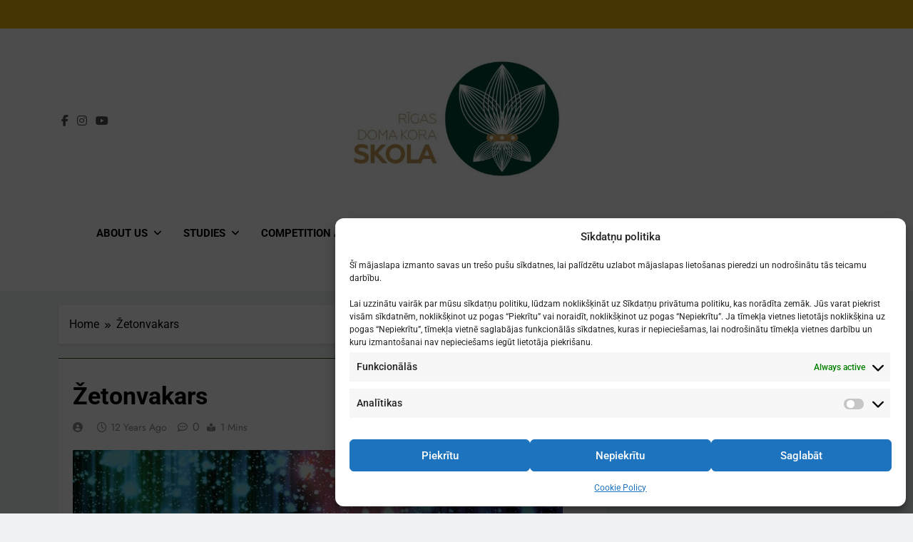

--- FILE ---
content_type: text/html; charset=UTF-8
request_url: https://www.rdks.lv/en/zetonvakars/
body_size: 15949
content:
<!doctype html>
<html lang="en-US">
<head>
	<meta charset="UTF-8">
	<meta name="viewport" content="width=device-width, initial-scale=1">
	<link rel="profile" href="https://gmpg.org/xfn/11">
	<title>Žetonvakars &#8211; Riga Cathedral Choir School</title>
<meta name='robots' content='max-image-preview:large' />
<link rel="alternate" type="application/rss+xml" title="Riga Cathedral Choir School &raquo; Feed" href="https://www.rdks.lv/en/feed/" />
<link rel="alternate" type="application/rss+xml" title="Riga Cathedral Choir School &raquo; Comments Feed" href="https://www.rdks.lv/en/comments/feed/" />
<link rel="alternate" title="oEmbed (JSON)" type="application/json+oembed" href="https://www.rdks.lv/en/wp-json/oembed/1.0/embed?url=https%3A%2F%2Fwww.rdks.lv%2Fen%2Fzetonvakars%2F" />
<link rel="alternate" title="oEmbed (XML)" type="text/xml+oembed" href="https://www.rdks.lv/en/wp-json/oembed/1.0/embed?url=https%3A%2F%2Fwww.rdks.lv%2Fen%2Fzetonvakars%2F&#038;format=xml" />
<style id='wp-img-auto-sizes-contain-inline-css'>
img:is([sizes=auto i],[sizes^="auto," i]){contain-intrinsic-size:3000px 1500px}
/*# sourceURL=wp-img-auto-sizes-contain-inline-css */
</style>
<style id='wp-emoji-styles-inline-css'>

	img.wp-smiley, img.emoji {
		display: inline !important;
		border: none !important;
		box-shadow: none !important;
		height: 1em !important;
		width: 1em !important;
		margin: 0 0.07em !important;
		vertical-align: -0.1em !important;
		background: none !important;
		padding: 0 !important;
	}
/*# sourceURL=wp-emoji-styles-inline-css */
</style>
<style id='wp-block-library-inline-css'>
:root{--wp-block-synced-color:#7a00df;--wp-block-synced-color--rgb:122,0,223;--wp-bound-block-color:var(--wp-block-synced-color);--wp-editor-canvas-background:#ddd;--wp-admin-theme-color:#007cba;--wp-admin-theme-color--rgb:0,124,186;--wp-admin-theme-color-darker-10:#006ba1;--wp-admin-theme-color-darker-10--rgb:0,107,160.5;--wp-admin-theme-color-darker-20:#005a87;--wp-admin-theme-color-darker-20--rgb:0,90,135;--wp-admin-border-width-focus:2px}@media (min-resolution:192dpi){:root{--wp-admin-border-width-focus:1.5px}}.wp-element-button{cursor:pointer}:root .has-very-light-gray-background-color{background-color:#eee}:root .has-very-dark-gray-background-color{background-color:#313131}:root .has-very-light-gray-color{color:#eee}:root .has-very-dark-gray-color{color:#313131}:root .has-vivid-green-cyan-to-vivid-cyan-blue-gradient-background{background:linear-gradient(135deg,#00d084,#0693e3)}:root .has-purple-crush-gradient-background{background:linear-gradient(135deg,#34e2e4,#4721fb 50%,#ab1dfe)}:root .has-hazy-dawn-gradient-background{background:linear-gradient(135deg,#faaca8,#dad0ec)}:root .has-subdued-olive-gradient-background{background:linear-gradient(135deg,#fafae1,#67a671)}:root .has-atomic-cream-gradient-background{background:linear-gradient(135deg,#fdd79a,#004a59)}:root .has-nightshade-gradient-background{background:linear-gradient(135deg,#330968,#31cdcf)}:root .has-midnight-gradient-background{background:linear-gradient(135deg,#020381,#2874fc)}:root{--wp--preset--font-size--normal:16px;--wp--preset--font-size--huge:42px}.has-regular-font-size{font-size:1em}.has-larger-font-size{font-size:2.625em}.has-normal-font-size{font-size:var(--wp--preset--font-size--normal)}.has-huge-font-size{font-size:var(--wp--preset--font-size--huge)}.has-text-align-center{text-align:center}.has-text-align-left{text-align:left}.has-text-align-right{text-align:right}.has-fit-text{white-space:nowrap!important}#end-resizable-editor-section{display:none}.aligncenter{clear:both}.items-justified-left{justify-content:flex-start}.items-justified-center{justify-content:center}.items-justified-right{justify-content:flex-end}.items-justified-space-between{justify-content:space-between}.screen-reader-text{border:0;clip-path:inset(50%);height:1px;margin:-1px;overflow:hidden;padding:0;position:absolute;width:1px;word-wrap:normal!important}.screen-reader-text:focus{background-color:#ddd;clip-path:none;color:#444;display:block;font-size:1em;height:auto;left:5px;line-height:normal;padding:15px 23px 14px;text-decoration:none;top:5px;width:auto;z-index:100000}html :where(.has-border-color){border-style:solid}html :where([style*=border-top-color]){border-top-style:solid}html :where([style*=border-right-color]){border-right-style:solid}html :where([style*=border-bottom-color]){border-bottom-style:solid}html :where([style*=border-left-color]){border-left-style:solid}html :where([style*=border-width]){border-style:solid}html :where([style*=border-top-width]){border-top-style:solid}html :where([style*=border-right-width]){border-right-style:solid}html :where([style*=border-bottom-width]){border-bottom-style:solid}html :where([style*=border-left-width]){border-left-style:solid}html :where(img[class*=wp-image-]){height:auto;max-width:100%}:where(figure){margin:0 0 1em}html :where(.is-position-sticky){--wp-admin--admin-bar--position-offset:var(--wp-admin--admin-bar--height,0px)}@media screen and (max-width:600px){html :where(.is-position-sticky){--wp-admin--admin-bar--position-offset:0px}}

/*# sourceURL=wp-block-library-inline-css */
</style><style id='wp-block-archives-inline-css'>
.wp-block-archives{box-sizing:border-box}.wp-block-archives-dropdown label{display:block}
/*# sourceURL=https://www.rdks.lv/wp-includes/blocks/archives/style.min.css */
</style>
<style id='wp-block-button-inline-css'>
.wp-block-button__link{align-content:center;box-sizing:border-box;cursor:pointer;display:inline-block;height:100%;text-align:center;word-break:break-word}.wp-block-button__link.aligncenter{text-align:center}.wp-block-button__link.alignright{text-align:right}:where(.wp-block-button__link){border-radius:9999px;box-shadow:none;padding:calc(.667em + 2px) calc(1.333em + 2px);text-decoration:none}.wp-block-button[style*=text-decoration] .wp-block-button__link{text-decoration:inherit}.wp-block-buttons>.wp-block-button.has-custom-width{max-width:none}.wp-block-buttons>.wp-block-button.has-custom-width .wp-block-button__link{width:100%}.wp-block-buttons>.wp-block-button.has-custom-font-size .wp-block-button__link{font-size:inherit}.wp-block-buttons>.wp-block-button.wp-block-button__width-25{width:calc(25% - var(--wp--style--block-gap, .5em)*.75)}.wp-block-buttons>.wp-block-button.wp-block-button__width-50{width:calc(50% - var(--wp--style--block-gap, .5em)*.5)}.wp-block-buttons>.wp-block-button.wp-block-button__width-75{width:calc(75% - var(--wp--style--block-gap, .5em)*.25)}.wp-block-buttons>.wp-block-button.wp-block-button__width-100{flex-basis:100%;width:100%}.wp-block-buttons.is-vertical>.wp-block-button.wp-block-button__width-25{width:25%}.wp-block-buttons.is-vertical>.wp-block-button.wp-block-button__width-50{width:50%}.wp-block-buttons.is-vertical>.wp-block-button.wp-block-button__width-75{width:75%}.wp-block-button.is-style-squared,.wp-block-button__link.wp-block-button.is-style-squared{border-radius:0}.wp-block-button.no-border-radius,.wp-block-button__link.no-border-radius{border-radius:0!important}:root :where(.wp-block-button .wp-block-button__link.is-style-outline),:root :where(.wp-block-button.is-style-outline>.wp-block-button__link){border:2px solid;padding:.667em 1.333em}:root :where(.wp-block-button .wp-block-button__link.is-style-outline:not(.has-text-color)),:root :where(.wp-block-button.is-style-outline>.wp-block-button__link:not(.has-text-color)){color:currentColor}:root :where(.wp-block-button .wp-block-button__link.is-style-outline:not(.has-background)),:root :where(.wp-block-button.is-style-outline>.wp-block-button__link:not(.has-background)){background-color:initial;background-image:none}
/*# sourceURL=https://www.rdks.lv/wp-includes/blocks/button/style.min.css */
</style>
<style id='wp-block-heading-inline-css'>
h1:where(.wp-block-heading).has-background,h2:where(.wp-block-heading).has-background,h3:where(.wp-block-heading).has-background,h4:where(.wp-block-heading).has-background,h5:where(.wp-block-heading).has-background,h6:where(.wp-block-heading).has-background{padding:1.25em 2.375em}h1.has-text-align-left[style*=writing-mode]:where([style*=vertical-lr]),h1.has-text-align-right[style*=writing-mode]:where([style*=vertical-rl]),h2.has-text-align-left[style*=writing-mode]:where([style*=vertical-lr]),h2.has-text-align-right[style*=writing-mode]:where([style*=vertical-rl]),h3.has-text-align-left[style*=writing-mode]:where([style*=vertical-lr]),h3.has-text-align-right[style*=writing-mode]:where([style*=vertical-rl]),h4.has-text-align-left[style*=writing-mode]:where([style*=vertical-lr]),h4.has-text-align-right[style*=writing-mode]:where([style*=vertical-rl]),h5.has-text-align-left[style*=writing-mode]:where([style*=vertical-lr]),h5.has-text-align-right[style*=writing-mode]:where([style*=vertical-rl]),h6.has-text-align-left[style*=writing-mode]:where([style*=vertical-lr]),h6.has-text-align-right[style*=writing-mode]:where([style*=vertical-rl]){rotate:180deg}
/*# sourceURL=https://www.rdks.lv/wp-includes/blocks/heading/style.min.css */
</style>
<style id='wp-block-buttons-inline-css'>
.wp-block-buttons{box-sizing:border-box}.wp-block-buttons.is-vertical{flex-direction:column}.wp-block-buttons.is-vertical>.wp-block-button:last-child{margin-bottom:0}.wp-block-buttons>.wp-block-button{display:inline-block;margin:0}.wp-block-buttons.is-content-justification-left{justify-content:flex-start}.wp-block-buttons.is-content-justification-left.is-vertical{align-items:flex-start}.wp-block-buttons.is-content-justification-center{justify-content:center}.wp-block-buttons.is-content-justification-center.is-vertical{align-items:center}.wp-block-buttons.is-content-justification-right{justify-content:flex-end}.wp-block-buttons.is-content-justification-right.is-vertical{align-items:flex-end}.wp-block-buttons.is-content-justification-space-between{justify-content:space-between}.wp-block-buttons.aligncenter{text-align:center}.wp-block-buttons:not(.is-content-justification-space-between,.is-content-justification-right,.is-content-justification-left,.is-content-justification-center) .wp-block-button.aligncenter{margin-left:auto;margin-right:auto;width:100%}.wp-block-buttons[style*=text-decoration] .wp-block-button,.wp-block-buttons[style*=text-decoration] .wp-block-button__link{text-decoration:inherit}.wp-block-buttons.has-custom-font-size .wp-block-button__link{font-size:inherit}.wp-block-buttons .wp-block-button__link{width:100%}.wp-block-button.aligncenter{text-align:center}
/*# sourceURL=https://www.rdks.lv/wp-includes/blocks/buttons/style.min.css */
</style>
<style id='wp-block-group-inline-css'>
.wp-block-group{box-sizing:border-box}:where(.wp-block-group.wp-block-group-is-layout-constrained){position:relative}
/*# sourceURL=https://www.rdks.lv/wp-includes/blocks/group/style.min.css */
</style>
<style id='wp-block-paragraph-inline-css'>
.is-small-text{font-size:.875em}.is-regular-text{font-size:1em}.is-large-text{font-size:2.25em}.is-larger-text{font-size:3em}.has-drop-cap:not(:focus):first-letter{float:left;font-size:8.4em;font-style:normal;font-weight:100;line-height:.68;margin:.05em .1em 0 0;text-transform:uppercase}body.rtl .has-drop-cap:not(:focus):first-letter{float:none;margin-left:.1em}p.has-drop-cap.has-background{overflow:hidden}:root :where(p.has-background){padding:1.25em 2.375em}:where(p.has-text-color:not(.has-link-color)) a{color:inherit}p.has-text-align-left[style*="writing-mode:vertical-lr"],p.has-text-align-right[style*="writing-mode:vertical-rl"]{rotate:180deg}
/*# sourceURL=https://www.rdks.lv/wp-includes/blocks/paragraph/style.min.css */
</style>
<style id='global-styles-inline-css'>
:root{--wp--preset--aspect-ratio--square: 1;--wp--preset--aspect-ratio--4-3: 4/3;--wp--preset--aspect-ratio--3-4: 3/4;--wp--preset--aspect-ratio--3-2: 3/2;--wp--preset--aspect-ratio--2-3: 2/3;--wp--preset--aspect-ratio--16-9: 16/9;--wp--preset--aspect-ratio--9-16: 9/16;--wp--preset--color--black: #000000;--wp--preset--color--cyan-bluish-gray: #abb8c3;--wp--preset--color--white: #ffffff;--wp--preset--color--pale-pink: #f78da7;--wp--preset--color--vivid-red: #cf2e2e;--wp--preset--color--luminous-vivid-orange: #ff6900;--wp--preset--color--luminous-vivid-amber: #fcb900;--wp--preset--color--light-green-cyan: #7bdcb5;--wp--preset--color--vivid-green-cyan: #00d084;--wp--preset--color--pale-cyan-blue: #8ed1fc;--wp--preset--color--vivid-cyan-blue: #0693e3;--wp--preset--color--vivid-purple: #9b51e0;--wp--preset--gradient--vivid-cyan-blue-to-vivid-purple: linear-gradient(135deg,rgb(6,147,227) 0%,rgb(155,81,224) 100%);--wp--preset--gradient--light-green-cyan-to-vivid-green-cyan: linear-gradient(135deg,rgb(122,220,180) 0%,rgb(0,208,130) 100%);--wp--preset--gradient--luminous-vivid-amber-to-luminous-vivid-orange: linear-gradient(135deg,rgb(252,185,0) 0%,rgb(255,105,0) 100%);--wp--preset--gradient--luminous-vivid-orange-to-vivid-red: linear-gradient(135deg,rgb(255,105,0) 0%,rgb(207,46,46) 100%);--wp--preset--gradient--very-light-gray-to-cyan-bluish-gray: linear-gradient(135deg,rgb(238,238,238) 0%,rgb(169,184,195) 100%);--wp--preset--gradient--cool-to-warm-spectrum: linear-gradient(135deg,rgb(74,234,220) 0%,rgb(151,120,209) 20%,rgb(207,42,186) 40%,rgb(238,44,130) 60%,rgb(251,105,98) 80%,rgb(254,248,76) 100%);--wp--preset--gradient--blush-light-purple: linear-gradient(135deg,rgb(255,206,236) 0%,rgb(152,150,240) 100%);--wp--preset--gradient--blush-bordeaux: linear-gradient(135deg,rgb(254,205,165) 0%,rgb(254,45,45) 50%,rgb(107,0,62) 100%);--wp--preset--gradient--luminous-dusk: linear-gradient(135deg,rgb(255,203,112) 0%,rgb(199,81,192) 50%,rgb(65,88,208) 100%);--wp--preset--gradient--pale-ocean: linear-gradient(135deg,rgb(255,245,203) 0%,rgb(182,227,212) 50%,rgb(51,167,181) 100%);--wp--preset--gradient--electric-grass: linear-gradient(135deg,rgb(202,248,128) 0%,rgb(113,206,126) 100%);--wp--preset--gradient--midnight: linear-gradient(135deg,rgb(2,3,129) 0%,rgb(40,116,252) 100%);--wp--preset--font-size--small: 13px;--wp--preset--font-size--medium: 20px;--wp--preset--font-size--large: 36px;--wp--preset--font-size--x-large: 42px;--wp--preset--spacing--20: 0.44rem;--wp--preset--spacing--30: 0.67rem;--wp--preset--spacing--40: 1rem;--wp--preset--spacing--50: 1.5rem;--wp--preset--spacing--60: 2.25rem;--wp--preset--spacing--70: 3.38rem;--wp--preset--spacing--80: 5.06rem;--wp--preset--shadow--natural: 6px 6px 9px rgba(0, 0, 0, 0.2);--wp--preset--shadow--deep: 12px 12px 50px rgba(0, 0, 0, 0.4);--wp--preset--shadow--sharp: 6px 6px 0px rgba(0, 0, 0, 0.2);--wp--preset--shadow--outlined: 6px 6px 0px -3px rgb(255, 255, 255), 6px 6px rgb(0, 0, 0);--wp--preset--shadow--crisp: 6px 6px 0px rgb(0, 0, 0);}:where(.is-layout-flex){gap: 0.5em;}:where(.is-layout-grid){gap: 0.5em;}body .is-layout-flex{display: flex;}.is-layout-flex{flex-wrap: wrap;align-items: center;}.is-layout-flex > :is(*, div){margin: 0;}body .is-layout-grid{display: grid;}.is-layout-grid > :is(*, div){margin: 0;}:where(.wp-block-columns.is-layout-flex){gap: 2em;}:where(.wp-block-columns.is-layout-grid){gap: 2em;}:where(.wp-block-post-template.is-layout-flex){gap: 1.25em;}:where(.wp-block-post-template.is-layout-grid){gap: 1.25em;}.has-black-color{color: var(--wp--preset--color--black) !important;}.has-cyan-bluish-gray-color{color: var(--wp--preset--color--cyan-bluish-gray) !important;}.has-white-color{color: var(--wp--preset--color--white) !important;}.has-pale-pink-color{color: var(--wp--preset--color--pale-pink) !important;}.has-vivid-red-color{color: var(--wp--preset--color--vivid-red) !important;}.has-luminous-vivid-orange-color{color: var(--wp--preset--color--luminous-vivid-orange) !important;}.has-luminous-vivid-amber-color{color: var(--wp--preset--color--luminous-vivid-amber) !important;}.has-light-green-cyan-color{color: var(--wp--preset--color--light-green-cyan) !important;}.has-vivid-green-cyan-color{color: var(--wp--preset--color--vivid-green-cyan) !important;}.has-pale-cyan-blue-color{color: var(--wp--preset--color--pale-cyan-blue) !important;}.has-vivid-cyan-blue-color{color: var(--wp--preset--color--vivid-cyan-blue) !important;}.has-vivid-purple-color{color: var(--wp--preset--color--vivid-purple) !important;}.has-black-background-color{background-color: var(--wp--preset--color--black) !important;}.has-cyan-bluish-gray-background-color{background-color: var(--wp--preset--color--cyan-bluish-gray) !important;}.has-white-background-color{background-color: var(--wp--preset--color--white) !important;}.has-pale-pink-background-color{background-color: var(--wp--preset--color--pale-pink) !important;}.has-vivid-red-background-color{background-color: var(--wp--preset--color--vivid-red) !important;}.has-luminous-vivid-orange-background-color{background-color: var(--wp--preset--color--luminous-vivid-orange) !important;}.has-luminous-vivid-amber-background-color{background-color: var(--wp--preset--color--luminous-vivid-amber) !important;}.has-light-green-cyan-background-color{background-color: var(--wp--preset--color--light-green-cyan) !important;}.has-vivid-green-cyan-background-color{background-color: var(--wp--preset--color--vivid-green-cyan) !important;}.has-pale-cyan-blue-background-color{background-color: var(--wp--preset--color--pale-cyan-blue) !important;}.has-vivid-cyan-blue-background-color{background-color: var(--wp--preset--color--vivid-cyan-blue) !important;}.has-vivid-purple-background-color{background-color: var(--wp--preset--color--vivid-purple) !important;}.has-black-border-color{border-color: var(--wp--preset--color--black) !important;}.has-cyan-bluish-gray-border-color{border-color: var(--wp--preset--color--cyan-bluish-gray) !important;}.has-white-border-color{border-color: var(--wp--preset--color--white) !important;}.has-pale-pink-border-color{border-color: var(--wp--preset--color--pale-pink) !important;}.has-vivid-red-border-color{border-color: var(--wp--preset--color--vivid-red) !important;}.has-luminous-vivid-orange-border-color{border-color: var(--wp--preset--color--luminous-vivid-orange) !important;}.has-luminous-vivid-amber-border-color{border-color: var(--wp--preset--color--luminous-vivid-amber) !important;}.has-light-green-cyan-border-color{border-color: var(--wp--preset--color--light-green-cyan) !important;}.has-vivid-green-cyan-border-color{border-color: var(--wp--preset--color--vivid-green-cyan) !important;}.has-pale-cyan-blue-border-color{border-color: var(--wp--preset--color--pale-cyan-blue) !important;}.has-vivid-cyan-blue-border-color{border-color: var(--wp--preset--color--vivid-cyan-blue) !important;}.has-vivid-purple-border-color{border-color: var(--wp--preset--color--vivid-purple) !important;}.has-vivid-cyan-blue-to-vivid-purple-gradient-background{background: var(--wp--preset--gradient--vivid-cyan-blue-to-vivid-purple) !important;}.has-light-green-cyan-to-vivid-green-cyan-gradient-background{background: var(--wp--preset--gradient--light-green-cyan-to-vivid-green-cyan) !important;}.has-luminous-vivid-amber-to-luminous-vivid-orange-gradient-background{background: var(--wp--preset--gradient--luminous-vivid-amber-to-luminous-vivid-orange) !important;}.has-luminous-vivid-orange-to-vivid-red-gradient-background{background: var(--wp--preset--gradient--luminous-vivid-orange-to-vivid-red) !important;}.has-very-light-gray-to-cyan-bluish-gray-gradient-background{background: var(--wp--preset--gradient--very-light-gray-to-cyan-bluish-gray) !important;}.has-cool-to-warm-spectrum-gradient-background{background: var(--wp--preset--gradient--cool-to-warm-spectrum) !important;}.has-blush-light-purple-gradient-background{background: var(--wp--preset--gradient--blush-light-purple) !important;}.has-blush-bordeaux-gradient-background{background: var(--wp--preset--gradient--blush-bordeaux) !important;}.has-luminous-dusk-gradient-background{background: var(--wp--preset--gradient--luminous-dusk) !important;}.has-pale-ocean-gradient-background{background: var(--wp--preset--gradient--pale-ocean) !important;}.has-electric-grass-gradient-background{background: var(--wp--preset--gradient--electric-grass) !important;}.has-midnight-gradient-background{background: var(--wp--preset--gradient--midnight) !important;}.has-small-font-size{font-size: var(--wp--preset--font-size--small) !important;}.has-medium-font-size{font-size: var(--wp--preset--font-size--medium) !important;}.has-large-font-size{font-size: var(--wp--preset--font-size--large) !important;}.has-x-large-font-size{font-size: var(--wp--preset--font-size--x-large) !important;}
/*# sourceURL=global-styles-inline-css */
</style>
<style id='block-style-variation-styles-inline-css'>
:root :where(.wp-block-button.is-style-outline--1 .wp-block-button__link){background: transparent none;border-color: currentColor;border-width: 2px;border-style: solid;color: currentColor;padding-top: 0.667em;padding-right: 1.33em;padding-bottom: 0.667em;padding-left: 1.33em;}
:root :where(.wp-block-button.is-style-outline--2 .wp-block-button__link){background: transparent none;border-color: currentColor;border-width: 2px;border-style: solid;color: currentColor;padding-top: 0.667em;padding-right: 1.33em;padding-bottom: 0.667em;padding-left: 1.33em;}
:root :where(.wp-block-button.is-style-outline--3 .wp-block-button__link){background: transparent none;border-color: currentColor;border-width: 2px;border-style: solid;color: currentColor;padding-top: 0.667em;padding-right: 1.33em;padding-bottom: 0.667em;padding-left: 1.33em;}
:root :where(.wp-block-button.is-style-outline--4 .wp-block-button__link){background: transparent none;border-color: currentColor;border-width: 2px;border-style: solid;color: currentColor;padding-top: 0.667em;padding-right: 1.33em;padding-bottom: 0.667em;padding-left: 1.33em;}
/*# sourceURL=block-style-variation-styles-inline-css */
</style>
<style id='core-block-supports-inline-css'>
.wp-container-core-buttons-is-layout-16018d1d{justify-content:center;}
/*# sourceURL=core-block-supports-inline-css */
</style>

<style id='classic-theme-styles-inline-css'>
/*! This file is auto-generated */
.wp-block-button__link{color:#fff;background-color:#32373c;border-radius:9999px;box-shadow:none;text-decoration:none;padding:calc(.667em + 2px) calc(1.333em + 2px);font-size:1.125em}.wp-block-file__button{background:#32373c;color:#fff;text-decoration:none}
/*# sourceURL=/wp-includes/css/classic-themes.min.css */
</style>
<link rel='stylesheet' id='cmplz-general-css' href='https://www.rdks.lv/wp-content/plugins/complianz-gdpr/assets/css/cookieblocker.min.css?ver=1767767066' media='all' />
<link rel='stylesheet' id='fontawesome-css' href='https://www.rdks.lv/wp-content/themes/newsmatic/assets/lib/fontawesome/css/all.min.css?ver=5.15.3' media='all' />
<link rel='stylesheet' id='fontawesome-6-css' href='https://www.rdks.lv/wp-content/themes/newsmatic/assets/lib/fontawesome-6/css/all.min.css?ver=6.5.1' media='all' />
<link rel='stylesheet' id='slick-css' href='https://www.rdks.lv/wp-content/themes/newsmatic/assets/lib/slick/slick.css?ver=1.8.1' media='all' />
<link rel='stylesheet' id='newsmatic-typo-fonts-css' href='https://www.rdks.lv/wp-content/fonts/678b1bc7e6bb0bb203f9f7f226167dd0.css' media='all' />
<link rel='stylesheet' id='newsmatic-style-css' href='https://www.rdks.lv/wp-content/themes/newsmatic/style.css?ver=1.3.18' media='all' />
<style id='newsmatic-style-inline-css'>
body.newsmatic_font_typography{ --newsmatic-global-preset-color-1: #64748b;}
 body.newsmatic_font_typography{ --newsmatic-global-preset-color-2: #27272a;}
 body.newsmatic_font_typography{ --newsmatic-global-preset-color-3: #ef4444;}
 body.newsmatic_font_typography{ --newsmatic-global-preset-color-4: #eab308;}
 body.newsmatic_font_typography{ --newsmatic-global-preset-color-5: #84cc16;}
 body.newsmatic_font_typography{ --newsmatic-global-preset-color-6: #22c55e;}
 body.newsmatic_font_typography{ --newsmatic-global-preset-color-7: #06b6d4;}
 body.newsmatic_font_typography{ --newsmatic-global-preset-color-8: #0284c7;}
 body.newsmatic_font_typography{ --newsmatic-global-preset-color-9: #6366f1;}
 body.newsmatic_font_typography{ --newsmatic-global-preset-color-10: #84cc16;}
 body.newsmatic_font_typography{ --newsmatic-global-preset-color-11: #a855f7;}
 body.newsmatic_font_typography{ --newsmatic-global-preset-color-12: #f43f5e;}
 body.newsmatic_font_typography{ --newsmatic-global-preset-gradient-color-1: linear-gradient( 135deg, #485563 10%, #29323c 100%);}
 body.newsmatic_font_typography{ --newsmatic-global-preset-gradient-color-2: linear-gradient( 135deg, #FF512F 10%, #F09819 100%);}
 body.newsmatic_font_typography{ --newsmatic-global-preset-gradient-color-3: linear-gradient( 135deg, #00416A 10%, #E4E5E6 100%);}
 body.newsmatic_font_typography{ --newsmatic-global-preset-gradient-color-4: linear-gradient( 135deg, #CE9FFC 10%, #7367F0 100%);}
 body.newsmatic_font_typography{ --newsmatic-global-preset-gradient-color-5: linear-gradient( 135deg, #90F7EC 10%, #32CCBC 100%);}
 body.newsmatic_font_typography{ --newsmatic-global-preset-gradient-color-6: linear-gradient( 135deg, #81FBB8 10%, #28C76F 100%);}
 body.newsmatic_font_typography{ --newsmatic-global-preset-gradient-color-7: linear-gradient( 135deg, #EB3349 10%, #F45C43 100%);}
 body.newsmatic_font_typography{ --newsmatic-global-preset-gradient-color-8: linear-gradient( 135deg, #FFF720 10%, #3CD500 100%);}
 body.newsmatic_font_typography{ --newsmatic-global-preset-gradient-color-9: linear-gradient( 135deg, #FF96F9 10%, #C32BAC 100%);}
 body.newsmatic_font_typography{ --newsmatic-global-preset-gradient-color-10: linear-gradient( 135deg, #69FF97 10%, #00E4FF 100%);}
 body.newsmatic_font_typography{ --newsmatic-global-preset-gradient-color-11: linear-gradient( 135deg, #3C8CE7 10%, #00EAFF 100%);}
 body.newsmatic_font_typography{ --newsmatic-global-preset-gradient-color-12: linear-gradient( 135deg, #FF7AF5 10%, #513162 100%);}
 body.newsmatic_font_typography{ --theme-block-top-border-color: #1a5517;}
.newsmatic_font_typography { --header-padding: 35px;} .newsmatic_font_typography { --header-padding-tablet: 30px;} .newsmatic_font_typography { --header-padding-smartphone: 30px;}.newsmatic_main_body .site-header.layout--default .top-header{ background: var( --newsmatic-global-preset-color-4 )}.newsmatic_font_typography .header-custom-button{ background: linear-gradient(135deg,rgb(178,7,29) 0%,rgb(1,1,1) 100%)}.newsmatic_font_typography .header-custom-button:hover{ background: #b2071d}.newsmatic_font_typography { --site-title-family : Roboto; }
.newsmatic_font_typography { --site-title-weight : 700; }
.newsmatic_font_typography { --site-title-texttransform : capitalize; }
.newsmatic_font_typography { --site-title-textdecoration : none; }
.newsmatic_font_typography { --site-title-size : 45px; }
.newsmatic_font_typography { --site-title-size-tab : 43px; }
.newsmatic_font_typography { --site-title-size-mobile : 40px; }
.newsmatic_font_typography { --site-title-lineheight : 45px; }
.newsmatic_font_typography { --site-title-lineheight-tab : 42px; }
.newsmatic_font_typography { --site-title-lineheight-mobile : 40px; }
.newsmatic_font_typography { --site-title-letterspacing : 0px; }
.newsmatic_font_typography { --site-title-letterspacing-tab : 0px; }
.newsmatic_font_typography { --site-title-letterspacing-mobile : 0px; }
.newsmatic_font_typography { --site-tagline-family : Roboto; }
.newsmatic_font_typography { --site-tagline-weight : 400; }
.newsmatic_font_typography { --site-tagline-texttransform : capitalize; }
.newsmatic_font_typography { --site-tagline-textdecoration : none; }
.newsmatic_font_typography { --site-tagline-size : 16px; }
.newsmatic_font_typography { --site-tagline-size-tab : 16px; }
.newsmatic_font_typography { --site-tagline-size-mobile : 16px; }
.newsmatic_font_typography { --site-tagline-lineheight : 26px; }
.newsmatic_font_typography { --site-tagline-lineheight-tab : 26px; }
.newsmatic_font_typography { --site-tagline-lineheight-mobile : 16px; }
.newsmatic_font_typography { --site-tagline-letterspacing : 0px; }
.newsmatic_font_typography { --site-tagline-letterspacing-tab : 0px; }
.newsmatic_font_typography { --site-tagline-letterspacing-mobile : 0px; }
body .site-branding img.custom-logo{ width: 300px; }@media(max-width: 940px) { body .site-branding img.custom-logo{ width: 250px; } }
@media(max-width: 610px) { body .site-branding img.custom-logo{ width: 200px; } }
.newsmatic_font_typography  { --menu-color-hover : var( --newsmatic-global-preset-color-4 ); }.newsmatic_font_typography  { --sidebar-toggle-color: #525252;}.newsmatic_font_typography  { --sidebar-toggle-color-hover : #1B8415; }.newsmatic_font_typography  { --search-color: #525252;}.newsmatic_font_typography  { --search-color-hover : #1B8415; }.newsmatic_main_body { --site-bk-color: #F0F1F2}.newsmatic_font_typography  { --move-to-top-background-color: #287122;}.newsmatic_font_typography  { --move-to-top-background-color-hover : #2d6d2a; }.newsmatic_font_typography  { --move-to-top-color: #fff;}.newsmatic_font_typography  { --move-to-top-color-hover : #fff; }@media(max-width: 610px) { .ads-banner{ display : block;} }@media(max-width: 610px) { body #newsmatic-scroll-to-top.show{ display : none;} }body .site-header.layout--default .menu-section .row{ border-top: 1px none #1B8415;}body .site-footer.dark_bk{ border-top: 5px solid var( --newsmatic-global-preset-color-4 );}.newsmatic_font_typography  { --custom-btn-color: #ffffff;}.newsmatic_font_typography  { --custom-btn-color-hover : #ffffff; } body.newsmatic_main_body{ --theme-color-red: var( --newsmatic-global-preset-color-4 );} body.newsmatic_dark_mode{ --theme-color-red: var( --newsmatic-global-preset-color-4 );}body .post-categories .cat-item.cat-7 { background-color : #1B8415} body .newsmatic-category-no-bk .post-categories .cat-item.cat-7 a  { color : #1B8415} body.single .post-categories .cat-item.cat-7 { background-color : #1B8415} body .post-categories .cat-item.cat-1 { background-color : #1b851500} body .newsmatic-category-no-bk .post-categories .cat-item.cat-1 a  { color : #1b851500} body.single .post-categories .cat-item.cat-1 { background-color : #1b851500} body .post-categories .cat-item.cat-6 { background-color : #1B8415} body .newsmatic-category-no-bk .post-categories .cat-item.cat-6 a  { color : #1B8415} body.single .post-categories .cat-item.cat-6 { background-color : #1B8415} body .post-categories .cat-item.cat-8 { background-color : #1B8415} body .newsmatic-category-no-bk .post-categories .cat-item.cat-8 a  { color : #1B8415} body.single .post-categories .cat-item.cat-8 { background-color : #1B8415}  #main-banner-section .main-banner-slider figure.post-thumb { border-radius: 0px; } #main-banner-section .main-banner-slider .post-element{ border-radius: 0px;}
 @media (max-width: 769px){ #main-banner-section .main-banner-slider figure.post-thumb { border-radius: 0px; } #main-banner-section .main-banner-slider .post-element { border-radius: 0px; } }
 @media (max-width: 548px){ #main-banner-section .main-banner-slider figure.post-thumb  { border-radius: 0px; } #main-banner-section .main-banner-slider .post-element { border-radius: 0px; } }
 #main-banner-section .main-banner-trailing-posts figure.post-thumb, #main-banner-section .banner-trailing-posts figure.post-thumb { border-radius: 0px } #main-banner-section .banner-trailing-posts .post-element { border-radius: 0px;}
 @media (max-width: 769px){ #main-banner-section .main-banner-trailing-posts figure.post-thumb,
				#main-banner-section .banner-trailing-posts figure.post-thumb { border-radius: 0px } #main-banner-section .banner-trailing-posts .post-element { border-radius: 0px;} }
 @media (max-width: 548px){ #main-banner-section .main-banner-trailing-posts figure.post-thumb,
				#main-banner-section .banner-trailing-posts figure.post-thumb  { border-radius: 0px  } #main-banner-section .banner-trailing-posts .post-element { border-radius: 0px;} }
 main.site-main .primary-content article figure.post-thumb-wrap { padding-bottom: calc( 0.25 * 100% ) }
 @media (max-width: 769px){ main.site-main .primary-content article figure.post-thumb-wrap { padding-bottom: calc( 0.4 * 100% ) } }
 @media (max-width: 548px){ main.site-main .primary-content article figure.post-thumb-wrap { padding-bottom: calc( 0.4 * 100% ) } }
 main.site-main .primary-content article figure.post-thumb-wrap { border-radius: 0px}
 @media (max-width: 769px){ main.site-main .primary-content article figure.post-thumb-wrap { border-radius: 0px } }
 @media (max-width: 548px){ main.site-main .primary-content article figure.post-thumb-wrap { border-radius: 0px  } }
#block--1736334676864e article figure.post-thumb-wrap { padding-bottom: calc( 0.6 * 100% ) }
 @media (max-width: 769px){ #block--1736334676864e article figure.post-thumb-wrap { padding-bottom: calc( 0.8 * 100% ) } }
 @media (max-width: 548px){ #block--1736334676864e article figure.post-thumb-wrap { padding-bottom: calc( 0.6 * 100% ) }}
#block--1736334676864e article figure.post-thumb-wrap { border-radius: 0px }
 @media (max-width: 769px){ #block--1736334676864e article figure.post-thumb-wrap { border-radius: 0px } }
 @media (max-width: 548px){ #block--1736334676864e article figure.post-thumb-wrap { border-radius: 0px } }
#block--1736334676865w article figure.post-thumb-wrap { padding-bottom: calc( 0.25 * 100% ) }
 @media (max-width: 769px){ #block--1736334676865w article figure.post-thumb-wrap { padding-bottom: calc( 0.25 * 100% ) } }
 @media (max-width: 548px){ #block--1736334676865w article figure.post-thumb-wrap { padding-bottom: calc( 0.25 * 100% ) }}
#block--1736334676865w article figure.post-thumb-wrap { border-radius: 0px }
 @media (max-width: 769px){ #block--1736334676865w article figure.post-thumb-wrap { border-radius: 0px } }
 @media (max-width: 548px){ #block--1736334676865w article figure.post-thumb-wrap { border-radius: 0px } }
#block--1736334676867z article figure.post-thumb-wrap { padding-bottom: calc( 0.6 * 100% ) }
 @media (max-width: 769px){ #block--1736334676867z article figure.post-thumb-wrap { padding-bottom: calc( 0.8 * 100% ) } }
 @media (max-width: 548px){ #block--1736334676867z article figure.post-thumb-wrap { padding-bottom: calc( 0.6 * 100% ) }}
#block--1736334676867z article figure.post-thumb-wrap { border-radius: 0px }
 @media (max-width: 769px){ #block--1736334676867z article figure.post-thumb-wrap { border-radius: 0px } }
 @media (max-width: 548px){ #block--1736334676867z article figure.post-thumb-wrap { border-radius: 0px } }
/*# sourceURL=newsmatic-style-inline-css */
</style>
<link rel='stylesheet' id='newsmatic-main-style-css' href='https://www.rdks.lv/wp-content/themes/newsmatic/assets/css/main.css?ver=1.3.18' media='all' />
<link rel='stylesheet' id='newsmatic-loader-style-css' href='https://www.rdks.lv/wp-content/themes/newsmatic/assets/css/loader.css?ver=1.3.18' media='all' />
<link rel='stylesheet' id='newsmatic-responsive-style-css' href='https://www.rdks.lv/wp-content/themes/newsmatic/assets/css/responsive.css?ver=1.3.18' media='all' />
<script src="https://www.rdks.lv/wp-includes/js/jquery/jquery.min.js?ver=3.7.1" id="jquery-core-js"></script>
<script src="https://www.rdks.lv/wp-includes/js/jquery/jquery-migrate.min.js?ver=3.4.1" id="jquery-migrate-js"></script>
<link rel="https://api.w.org/" href="https://www.rdks.lv/en/wp-json/" /><link rel="alternate" title="JSON" type="application/json" href="https://www.rdks.lv/en/wp-json/wp/v2/posts/1066" /><link rel="EditURI" type="application/rsd+xml" title="RSD" href="https://www.rdks.lv/xmlrpc.php?rsd" />
<meta name="generator" content="WordPress 6.9" />
<link rel="canonical" href="https://www.rdks.lv/en/zetonvakars/" />
<link rel='shortlink' href='https://www.rdks.lv/en/?p=1066' />
<style type="text/css">
.qtranxs_flag_lv {background-image: url(https://www.rdks.lv/wp-content/plugins/qtranslate-x/flags/lv.png); background-repeat: no-repeat;}
.qtranxs_flag_en {background-image: url(https://www.rdks.lv/wp-content/plugins/qtranslate-x/flags/gb.png); background-repeat: no-repeat;}
</style>
<link hreflang="lv" href="https://www.rdks.lv/lv/zetonvakars/" rel="alternate" />
<link hreflang="en" href="https://www.rdks.lv/en/zetonvakars/" rel="alternate" />
<link hreflang="x-default" href="https://www.rdks.lv/lv/zetonvakars/" rel="alternate" />
<meta name="generator" content="qTranslate-X 3.4.6.8" />
			<style>.cmplz-hidden {
					display: none !important;
				}</style>		<style type="text/css">
							.site-title {
					position: absolute;
					clip: rect(1px, 1px, 1px, 1px);
					}
									.site-description {
						position: absolute;
						clip: rect(1px, 1px, 1px, 1px);
					}
						</style>
		<link rel="icon" href="https://www.rdks.lv/wp-content/uploads/2023/07/cropped-My-project-32x32.png" sizes="32x32" />
<link rel="icon" href="https://www.rdks.lv/wp-content/uploads/2023/07/cropped-My-project-192x192.png" sizes="192x192" />
<link rel="apple-touch-icon" href="https://www.rdks.lv/wp-content/uploads/2023/07/cropped-My-project-180x180.png" />
<meta name="msapplication-TileImage" content="https://www.rdks.lv/wp-content/uploads/2023/07/cropped-My-project-270x270.png" />
</head>

<body data-cmplz=1 class="wp-singular post-template-default single single-post postid-1066 single-format-standard wp-custom-logo wp-theme-newsmatic newsmatic-title-two newsmatic-image-hover--effect-two site-full-width--layout newsmatic_site_block_border_top right-sidebar newsmatic_main_body newsmatic_font_typography" itemtype='https://schema.org/Blog' itemscope='itemscope'>
<div id="page" class="site">
	<a class="skip-link screen-reader-text" href="#primary">Skip to content</a>
				<div class="newsmatic_ovelay_div"></div>
						
			<header id="masthead" class="site-header layout--default layout--one">
				<div class="top-header"><div class="newsmatic-container"><div class="row"></div></div></div>        <div class="main-header order--social-logo-buttons">
            <div class="site-branding-section">
                <div class="newsmatic-container">
                    <div class="row">
                                 <div class="social-icons-wrap"><div class="social-icons">					<a class="social-icon" href="https://www.facebook.com/RDKSschool/" target="_blank"><i class="fab fa-facebook-f"></i></a>
							<a class="social-icon" href="https://www.instagram.com/nmv_rdks/" target="_blank"><i class="fab fa-instagram"></i></a>
							<a class="social-icon" href="https://www.youtube.com/rdksschool" target="_blank"><i class="fab fa-youtube"></i></a>
		</div></div>
                  <div class="site-branding">
                <a href="https://www.rdks.lv/en/" class="custom-logo-link" rel="home"><img width="500" height="288" src="https://www.rdks.lv/wp-content/uploads/2025/03/cropped-RDKS_logo-lilija_ar-fonujpg.jpg" class="custom-logo" alt="Riga Cathedral Choir School" decoding="async" fetchpriority="high" srcset="https://www.rdks.lv/wp-content/uploads/2025/03/cropped-RDKS_logo-lilija_ar-fonujpg.jpg 500w, https://www.rdks.lv/wp-content/uploads/2025/03/cropped-RDKS_logo-lilija_ar-fonujpg-300x173.jpg 300w" sizes="(max-width: 500px) 100vw, 500px" /></a>                        <p class="site-title"><a href="https://www.rdks.lv/en/" rel="home">Riga Cathedral Choir School</a></p>
                            </div><!-- .site-branding -->
         <div class="header-right-button-wrap"></div><!-- .header-right-button-wrap -->                    </div>
                </div>
            </div>
            <div class="menu-section">
                <div class="newsmatic-container">
                    <div class="row">
                                <nav id="site-navigation" class="main-navigation hover-effect--one">
            <button class="menu-toggle" aria-controls="primary-menu" aria-expanded="false">
                <div id="newsmatic_menu_burger">
                    <span></span>
                    <span></span>
                    <span></span>
                </div>
                <span class="menu_txt">Menu</span></button>
            <div class="menu-sasniegumi-container"><ul id="header-menu" class="menu"><li id="menu-item-15250" class="menu-item menu-item-type-post_type menu-item-object-page menu-item-has-children menu-item-15250"><a href="https://www.rdks.lv/en/par-skolu/">About Us</a>
<ul class="sub-menu">
	<li id="menu-item-15251" class="menu-item menu-item-type-post_type menu-item-object-page menu-item-has-children menu-item-15251"><a href="https://www.rdks.lv/en/par-skolu/programmas/">Programs</a>
	<ul class="sub-menu">
		<li id="menu-item-15252" class="menu-item menu-item-type-post_type menu-item-object-page menu-item-15252"><a href="https://www.rdks.lv/en/par-skolu/programmas/pamatskola-un-prof-ievirze/">Elementary school and vocational orientation</a></li>
		<li id="menu-item-15253" class="menu-item menu-item-type-post_type menu-item-object-page menu-item-15253"><a href="https://www.rdks.lv/en/par-skolu/programmas/kordirigesanas-programma/">Choral Conducting</a></li>
		<li id="menu-item-15289" class="menu-item menu-item-type-post_type menu-item-object-page menu-item-15289"><a href="https://www.rdks.lv/en/par-skolu/programmas/vokalas-muzikas-programma/">Vocal Music Program</a></li>
		<li id="menu-item-15287" class="menu-item menu-item-type-post_type menu-item-object-page menu-item-15287"><a href="https://www.rdks.lv/en/par-skolu/programmas/dzeza-muzikas-programma/">Jazz music program</a></li>
		<li id="menu-item-15288" class="menu-item menu-item-type-post_type menu-item-object-page menu-item-15288"><a href="https://www.rdks.lv/en/par-skolu/programmas/muziklu-dziedataju-programma/">Musical Theatre Program</a></li>
		<li id="menu-item-15254" class="menu-item menu-item-type-post_type menu-item-object-page menu-item-15254"><a href="https://www.rdks.lv/en/par-skolu/arpus-formala-izglitiba/">Non-formal education</a></li>
	</ul>
</li>
	<li id="menu-item-15255" class="menu-item menu-item-type-post_type menu-item-object-page menu-item-has-children menu-item-15255"><a href="https://www.rdks.lv/en/par-skolu/kori/">The Choirs</a>
	<ul class="sub-menu">
		<li id="menu-item-15256" class="menu-item menu-item-type-post_type menu-item-object-page menu-item-15256"><a href="https://www.rdks.lv/en/par-skolu/kori/zenu-koris/">Riga Cathedral Boys’ Choir</a></li>
		<li id="menu-item-15257" class="menu-item menu-item-type-post_type menu-item-object-page menu-item-15257"><a href="https://www.rdks.lv/en/par-skolu/kori/meitenu-koris/">Riga Cathedral Girls’ Choir</a></li>
		<li id="menu-item-15258" class="menu-item menu-item-type-post_type menu-item-object-page menu-item-15258"><a href="https://www.rdks.lv/en/par-skolu/kori/jauktais-koris/">Mixed Choir</a></li>
		<li id="menu-item-15437" class="menu-item menu-item-type-post_type menu-item-object-page menu-item-15437"><a href="https://www.rdks.lv/en/gospelkoris/">Gospel Choir</a></li>
	</ul>
</li>
	<li id="menu-item-15293" class="menu-item menu-item-type-post_type menu-item-object-page menu-item-15293"><a href="https://www.rdks.lv/en/par-skolu/vesture/">History</a></li>
	<li id="menu-item-15292" class="menu-item menu-item-type-post_type menu-item-object-page menu-item-15292"><a href="https://www.rdks.lv/en/par-skolu/simboli/">Symbols</a></li>
	<li id="menu-item-15296" class="menu-item menu-item-type-post_type menu-item-object-page menu-item-15296"><a href="https://www.rdks.lv/en/par-skolu/skolas-gada-balva/">RCCS yearly award</a></li>
</ul>
</li>
<li id="menu-item-15275" class="menu-item menu-item-type-post_type menu-item-object-page menu-item-has-children menu-item-15275"><a href="https://www.rdks.lv/en/macibas/">Studies</a>
<ul class="sub-menu">
	<li id="menu-item-15261" class="menu-item menu-item-type-post_type menu-item-object-page menu-item-15261"><a href="https://www.rdks.lv/en/macibas/audzeknu-panakumi/">Competition Awards</a></li>
	<li id="menu-item-15279" class="menu-item menu-item-type-post_type menu-item-object-page menu-item-15279"><a href="https://www.rdks.lv/en/par-skolu/pedagogi/">Teachers</a></li>
	<li id="menu-item-15248" class="menu-item menu-item-type-post_type menu-item-object-page menu-item-15248"><a href="https://www.rdks.lv/en/veidlapas/">Veidlapas</a></li>
	<li id="menu-item-15260" class="menu-item menu-item-type-post_type menu-item-object-page menu-item-15260"><a href="https://www.rdks.lv/en/macibas/brivlaiki/">School Holidays</a></li>
	<li id="menu-item-15295" class="menu-item menu-item-type-post_type menu-item-object-page menu-item-15295"><a href="https://www.rdks.lv/en/par-skolu/audzeknu-padome/">Student council</a></li>
	<li id="menu-item-15266" class="menu-item menu-item-type-post_type menu-item-object-page menu-item-15266"><a href="https://www.rdks.lv/en/macibas/projekti/esf-stipendijas/">ESF Grants</a></li>
	<li id="menu-item-15286" class="menu-item menu-item-type-post_type menu-item-object-page menu-item-15286"><a href="https://www.rdks.lv/en/macibas/biblioteka/">Library</a></li>
	<li id="menu-item-15294" class="menu-item menu-item-type-post_type menu-item-object-page menu-item-15294"><a href="https://www.rdks.lv/en/macibas/karjera/">Career Opportunities</a></li>
</ul>
</li>
<li id="menu-item-17544" class="menu-item menu-item-type-post_type menu-item-object-page menu-item-17544"><a href="https://www.rdks.lv/en/macibas/audzeknu-panakumi/">Competition Awards</a></li>
<li id="menu-item-15274" class="menu-item menu-item-type-post_type menu-item-object-page menu-item-has-children menu-item-15274"><a href="https://www.rdks.lv/en/macibas/projekti/">Projects</a>
<ul class="sub-menu">
	<li id="menu-item-15778" class="menu-item menu-item-type-post_type menu-item-object-page menu-item-15778"><a href="https://www.rdks.lv/en/rdks-30/">RDKS 30!</a></li>
	<li id="menu-item-15240" class="menu-item menu-item-type-post_type menu-item-object-page menu-item-15240"><a href="https://www.rdks.lv/en/rdks-25/">RDKS 25!</a></li>
	<li id="menu-item-15297" class="menu-item menu-item-type-post_type menu-item-object-page menu-item-15297"><a href="https://www.rdks.lv/en/macibas/projekti/rdks-20/">RCCS 20!</a></li>
</ul>
</li>
<li id="menu-item-15277" class="menu-item menu-item-type-post_type menu-item-object-page menu-item-has-children menu-item-15277"><a href="https://www.rdks.lv/en/metodiskais-darbs/">Methodical work</a>
<ul class="sub-menu">
	<li id="menu-item-15272" class="menu-item menu-item-type-post_type menu-item-object-page menu-item-15272"><a href="https://www.rdks.lv/en/metodiskais-darbs/muzikas-izglitiba/">Music education</a></li>
	<li id="menu-item-15271" class="menu-item menu-item-type-post_type menu-item-object-page menu-item-15271"><a href="https://www.rdks.lv/en/metodiskais-darbs/vispareja-izglitiba/">General education</a></li>
	<li id="menu-item-15273" class="menu-item menu-item-type-post_type menu-item-object-page menu-item-15273"><a href="https://www.rdks.lv/en/metodiskais-darbs/kursi-un-seminari/">Courses and seminars</a></li>
	<li id="menu-item-15285" class="menu-item menu-item-type-post_type menu-item-object-page menu-item-15285"><a href="https://www.rdks.lv/en/metodiskais-darbs/konkursi/">Competitions</a></li>
</ul>
</li>
<li id="menu-item-16597" class="menu-item menu-item-type-post_type menu-item-object-page menu-item-16597"><a href="https://www.rdks.lv/en/voxiuventae/">VOX IUVENTAE</a></li>
<li id="menu-item-15276" class="menu-item menu-item-type-post_type menu-item-object-page menu-item-has-children menu-item-15276"><a href="https://www.rdks.lv/en/kontakti/">Contacts</a>
<ul class="sub-menu">
	<li id="menu-item-15268" class="menu-item menu-item-type-post_type menu-item-object-page menu-item-15268"><a href="https://www.rdks.lv/en/kontakti/draugi/">Friends</a></li>
</ul>
</li>
<li id="menu-item-15402" class="qtranxs-lang-menu qtranxs-lang-menu-en menu-item menu-item-type-custom menu-item-object-custom current-menu-parent menu-item-has-children menu-item-15402"><a href="#" title="English">EN:&nbsp;<img src="https://www.rdks.lv/wp-content/plugins/qtranslate-x/flags/gb.png" alt="English" /></a>
<ul class="sub-menu">
	<li id="menu-item-17545" class="qtranxs-lang-menu-item qtranxs-lang-menu-item-lv menu-item menu-item-type-custom menu-item-object-custom menu-item-17545"><a href="https://www.rdks.lv/lv/zetonvakars/" title="Latviešu"><img src="https://www.rdks.lv/wp-content/plugins/qtranslate-x/flags/lv.png" alt="Latviešu" />&nbsp;Latviešu</a></li>
	<li id="menu-item-17546" class="qtranxs-lang-menu-item qtranxs-lang-menu-item-en menu-item menu-item-type-custom menu-item-object-custom current-menu-item menu-item-17546"><a href="https://www.rdks.lv/en/zetonvakars/" aria-current="page" title="English"><img src="https://www.rdks.lv/wp-content/plugins/qtranslate-x/flags/gb.png" alt="English" />&nbsp;English</a></li>
</ul>
</li>
</ul></div>        </nav><!-- #site-navigation -->
                  <div class="search-wrap">
                <button class="search-trigger">
                    <i class="fas fa-search"></i>
                </button>
                <div class="search-form-wrap hide">
                    <form role="search" method="get" class="search-form" action="https://www.rdks.lv/en/">
				<label>
					<span class="screen-reader-text">Search for:</span>
					<input type="search" class="search-field" placeholder="Search &hellip;" value="" name="s" />
				</label>
				<input type="submit" class="search-submit" value="Search" />
			</form>                </div>
            </div>
                            </div>
                </div>
            </div>
        </div>
        			</header><!-- #masthead -->
			
			        <div class="after-header header-layout-banner-two">
            <div class="newsmatic-container">
                <div class="row">
                                    </div>
            </div>
        </div>
        	<div id="theme-content">
		            <div class="newsmatic-container">
                <div class="row">
                                <div class="newsmatic-breadcrumb-wrap">
                    <div role="navigation" aria-label="Breadcrumbs" class="breadcrumb-trail breadcrumbs" itemprop="breadcrumb"><ul class="trail-items" itemscope itemtype="http://schema.org/BreadcrumbList"><meta name="numberOfItems" content="2" /><meta name="itemListOrder" content="Ascending" /><li itemprop="itemListElement" itemscope itemtype="http://schema.org/ListItem" class="trail-item trail-begin"><a href="https://www.rdks.lv/en/" rel="home" itemprop="item"><span itemprop="name">Home</span></a><meta itemprop="position" content="1" /></li><li itemprop="itemListElement" itemscope itemtype="http://schema.org/ListItem" class="trail-item trail-end"><span data-url="https://www.rdks.lv/en/zetonvakars/" itemprop="item"><span itemprop="name">Žetonvakars</span></span><meta itemprop="position" content="2" /></li></ul></div>                </div>
                        </div>
            </div>
            		<main id="primary" class="site-main">
			<div class="newsmatic-container">
				<div class="row">
					<div class="secondary-left-sidebar">
						
<aside id="secondary-left" class="widget-area">
	<section id="block-5" class="widget widget_block"><div class="wp-block-group"><div class="wp-block-group__inner-container is-layout-flow wp-block-group-is-layout-flow"><h2 class="wp-block-heading">Archives</h2><ul class="wp-block-archives-list wp-block-archives">	<li><a href='https://www.rdks.lv/en/2026/01/'>January 2026</a></li>
	<li><a href='https://www.rdks.lv/en/2025/12/'>December 2025</a></li>
	<li><a href='https://www.rdks.lv/en/2025/11/'>November 2025</a></li>
	<li><a href='https://www.rdks.lv/en/2025/10/'>October 2025</a></li>
	<li><a href='https://www.rdks.lv/en/2025/09/'>September 2025</a></li>
	<li><a href='https://www.rdks.lv/en/2025/08/'>August 2025</a></li>
	<li><a href='https://www.rdks.lv/en/2025/07/'>July 2025</a></li>
	<li><a href='https://www.rdks.lv/en/2025/06/'>June 2025</a></li>
	<li><a href='https://www.rdks.lv/en/2025/05/'>May 2025</a></li>
	<li><a href='https://www.rdks.lv/en/2025/04/'>April 2025</a></li>
	<li><a href='https://www.rdks.lv/en/2025/03/'>March 2025</a></li>
	<li><a href='https://www.rdks.lv/en/2025/02/'>February 2025</a></li>
	<li><a href='https://www.rdks.lv/en/2025/01/'>January 2025</a></li>
	<li><a href='https://www.rdks.lv/en/2024/12/'>December 2024</a></li>
	<li><a href='https://www.rdks.lv/en/2024/11/'>November 2024</a></li>
	<li><a href='https://www.rdks.lv/en/2024/10/'>October 2024</a></li>
	<li><a href='https://www.rdks.lv/en/2024/09/'>September 2024</a></li>
	<li><a href='https://www.rdks.lv/en/2024/08/'>August 2024</a></li>
	<li><a href='https://www.rdks.lv/en/2024/06/'>June 2024</a></li>
	<li><a href='https://www.rdks.lv/en/2024/05/'>May 2024</a></li>
	<li><a href='https://www.rdks.lv/en/2024/04/'>April 2024</a></li>
	<li><a href='https://www.rdks.lv/en/2024/03/'>March 2024</a></li>
	<li><a href='https://www.rdks.lv/en/2024/02/'>February 2024</a></li>
	<li><a href='https://www.rdks.lv/en/2024/01/'>January 2024</a></li>
	<li><a href='https://www.rdks.lv/en/2023/12/'>December 2023</a></li>
	<li><a href='https://www.rdks.lv/en/2023/11/'>November 2023</a></li>
	<li><a href='https://www.rdks.lv/en/2023/10/'>October 2023</a></li>
	<li><a href='https://www.rdks.lv/en/2023/09/'>September 2023</a></li>
	<li><a href='https://www.rdks.lv/en/2023/08/'>August 2023</a></li>
	<li><a href='https://www.rdks.lv/en/2023/07/'>July 2023</a></li>
	<li><a href='https://www.rdks.lv/en/2023/06/'>June 2023</a></li>
	<li><a href='https://www.rdks.lv/en/2023/05/'>May 2023</a></li>
	<li><a href='https://www.rdks.lv/en/2023/04/'>April 2023</a></li>
	<li><a href='https://www.rdks.lv/en/2023/03/'>March 2023</a></li>
	<li><a href='https://www.rdks.lv/en/2023/02/'>February 2023</a></li>
	<li><a href='https://www.rdks.lv/en/2023/01/'>January 2023</a></li>
	<li><a href='https://www.rdks.lv/en/2022/12/'>December 2022</a></li>
	<li><a href='https://www.rdks.lv/en/2022/11/'>November 2022</a></li>
	<li><a href='https://www.rdks.lv/en/2022/10/'>October 2022</a></li>
	<li><a href='https://www.rdks.lv/en/2022/09/'>September 2022</a></li>
	<li><a href='https://www.rdks.lv/en/2022/08/'>August 2022</a></li>
	<li><a href='https://www.rdks.lv/en/2022/06/'>June 2022</a></li>
	<li><a href='https://www.rdks.lv/en/2022/05/'>May 2022</a></li>
	<li><a href='https://www.rdks.lv/en/2022/04/'>April 2022</a></li>
	<li><a href='https://www.rdks.lv/en/2022/03/'>March 2022</a></li>
	<li><a href='https://www.rdks.lv/en/2022/02/'>February 2022</a></li>
	<li><a href='https://www.rdks.lv/en/2022/01/'>January 2022</a></li>
	<li><a href='https://www.rdks.lv/en/2021/12/'>December 2021</a></li>
	<li><a href='https://www.rdks.lv/en/2021/11/'>November 2021</a></li>
	<li><a href='https://www.rdks.lv/en/2021/10/'>October 2021</a></li>
	<li><a href='https://www.rdks.lv/en/2021/09/'>September 2021</a></li>
	<li><a href='https://www.rdks.lv/en/2021/08/'>August 2021</a></li>
	<li><a href='https://www.rdks.lv/en/2021/06/'>June 2021</a></li>
	<li><a href='https://www.rdks.lv/en/2021/05/'>May 2021</a></li>
	<li><a href='https://www.rdks.lv/en/2021/04/'>April 2021</a></li>
	<li><a href='https://www.rdks.lv/en/2021/03/'>March 2021</a></li>
	<li><a href='https://www.rdks.lv/en/2021/02/'>February 2021</a></li>
	<li><a href='https://www.rdks.lv/en/2021/01/'>January 2021</a></li>
	<li><a href='https://www.rdks.lv/en/2020/12/'>December 2020</a></li>
	<li><a href='https://www.rdks.lv/en/2020/11/'>November 2020</a></li>
	<li><a href='https://www.rdks.lv/en/2020/10/'>October 2020</a></li>
	<li><a href='https://www.rdks.lv/en/2020/09/'>September 2020</a></li>
	<li><a href='https://www.rdks.lv/en/2020/08/'>August 2020</a></li>
	<li><a href='https://www.rdks.lv/en/2020/07/'>July 2020</a></li>
	<li><a href='https://www.rdks.lv/en/2020/06/'>June 2020</a></li>
	<li><a href='https://www.rdks.lv/en/2020/05/'>May 2020</a></li>
	<li><a href='https://www.rdks.lv/en/2020/04/'>April 2020</a></li>
	<li><a href='https://www.rdks.lv/en/2020/03/'>March 2020</a></li>
	<li><a href='https://www.rdks.lv/en/2020/02/'>February 2020</a></li>
	<li><a href='https://www.rdks.lv/en/2020/01/'>January 2020</a></li>
	<li><a href='https://www.rdks.lv/en/2019/12/'>December 2019</a></li>
	<li><a href='https://www.rdks.lv/en/2019/11/'>November 2019</a></li>
	<li><a href='https://www.rdks.lv/en/2019/10/'>October 2019</a></li>
	<li><a href='https://www.rdks.lv/en/2019/09/'>September 2019</a></li>
	<li><a href='https://www.rdks.lv/en/2019/08/'>August 2019</a></li>
	<li><a href='https://www.rdks.lv/en/2019/07/'>July 2019</a></li>
	<li><a href='https://www.rdks.lv/en/2019/06/'>June 2019</a></li>
	<li><a href='https://www.rdks.lv/en/2019/05/'>May 2019</a></li>
	<li><a href='https://www.rdks.lv/en/2019/04/'>April 2019</a></li>
	<li><a href='https://www.rdks.lv/en/2019/03/'>March 2019</a></li>
	<li><a href='https://www.rdks.lv/en/2019/02/'>February 2019</a></li>
	<li><a href='https://www.rdks.lv/en/2019/01/'>January 2019</a></li>
	<li><a href='https://www.rdks.lv/en/2018/12/'>December 2018</a></li>
	<li><a href='https://www.rdks.lv/en/2018/11/'>November 2018</a></li>
	<li><a href='https://www.rdks.lv/en/2018/10/'>October 2018</a></li>
	<li><a href='https://www.rdks.lv/en/2018/09/'>September 2018</a></li>
	<li><a href='https://www.rdks.lv/en/2018/08/'>August 2018</a></li>
	<li><a href='https://www.rdks.lv/en/2018/07/'>July 2018</a></li>
	<li><a href='https://www.rdks.lv/en/2018/06/'>June 2018</a></li>
	<li><a href='https://www.rdks.lv/en/2018/05/'>May 2018</a></li>
	<li><a href='https://www.rdks.lv/en/2018/04/'>April 2018</a></li>
	<li><a href='https://www.rdks.lv/en/2018/03/'>March 2018</a></li>
	<li><a href='https://www.rdks.lv/en/2018/02/'>February 2018</a></li>
	<li><a href='https://www.rdks.lv/en/2018/01/'>January 2018</a></li>
	<li><a href='https://www.rdks.lv/en/2017/12/'>December 2017</a></li>
	<li><a href='https://www.rdks.lv/en/2017/11/'>November 2017</a></li>
	<li><a href='https://www.rdks.lv/en/2017/10/'>October 2017</a></li>
	<li><a href='https://www.rdks.lv/en/2017/09/'>September 2017</a></li>
	<li><a href='https://www.rdks.lv/en/2017/08/'>August 2017</a></li>
	<li><a href='https://www.rdks.lv/en/2017/07/'>July 2017</a></li>
	<li><a href='https://www.rdks.lv/en/2017/06/'>June 2017</a></li>
	<li><a href='https://www.rdks.lv/en/2017/05/'>May 2017</a></li>
	<li><a href='https://www.rdks.lv/en/2017/04/'>April 2017</a></li>
	<li><a href='https://www.rdks.lv/en/2017/03/'>March 2017</a></li>
	<li><a href='https://www.rdks.lv/en/2017/02/'>February 2017</a></li>
	<li><a href='https://www.rdks.lv/en/2017/01/'>January 2017</a></li>
	<li><a href='https://www.rdks.lv/en/2016/12/'>December 2016</a></li>
	<li><a href='https://www.rdks.lv/en/2016/11/'>November 2016</a></li>
	<li><a href='https://www.rdks.lv/en/2016/10/'>October 2016</a></li>
	<li><a href='https://www.rdks.lv/en/2016/09/'>September 2016</a></li>
	<li><a href='https://www.rdks.lv/en/2016/08/'>August 2016</a></li>
	<li><a href='https://www.rdks.lv/en/2016/07/'>July 2016</a></li>
	<li><a href='https://www.rdks.lv/en/2016/06/'>June 2016</a></li>
	<li><a href='https://www.rdks.lv/en/2016/05/'>May 2016</a></li>
	<li><a href='https://www.rdks.lv/en/2016/04/'>April 2016</a></li>
	<li><a href='https://www.rdks.lv/en/2016/03/'>March 2016</a></li>
	<li><a href='https://www.rdks.lv/en/2016/02/'>February 2016</a></li>
	<li><a href='https://www.rdks.lv/en/2016/01/'>January 2016</a></li>
	<li><a href='https://www.rdks.lv/en/2015/12/'>December 2015</a></li>
	<li><a href='https://www.rdks.lv/en/2015/11/'>November 2015</a></li>
	<li><a href='https://www.rdks.lv/en/2015/10/'>October 2015</a></li>
	<li><a href='https://www.rdks.lv/en/2015/09/'>September 2015</a></li>
	<li><a href='https://www.rdks.lv/en/2015/08/'>August 2015</a></li>
	<li><a href='https://www.rdks.lv/en/2015/07/'>July 2015</a></li>
	<li><a href='https://www.rdks.lv/en/2015/06/'>June 2015</a></li>
	<li><a href='https://www.rdks.lv/en/2015/05/'>May 2015</a></li>
	<li><a href='https://www.rdks.lv/en/2015/04/'>April 2015</a></li>
	<li><a href='https://www.rdks.lv/en/2015/03/'>March 2015</a></li>
	<li><a href='https://www.rdks.lv/en/2015/02/'>February 2015</a></li>
	<li><a href='https://www.rdks.lv/en/2015/01/'>January 2015</a></li>
	<li><a href='https://www.rdks.lv/en/2014/12/'>December 2014</a></li>
	<li><a href='https://www.rdks.lv/en/2014/11/'>November 2014</a></li>
	<li><a href='https://www.rdks.lv/en/2014/10/'>October 2014</a></li>
	<li><a href='https://www.rdks.lv/en/2014/09/'>September 2014</a></li>
	<li><a href='https://www.rdks.lv/en/2014/08/'>August 2014</a></li>
	<li><a href='https://www.rdks.lv/en/2014/07/'>July 2014</a></li>
	<li><a href='https://www.rdks.lv/en/2014/06/'>June 2014</a></li>
	<li><a href='https://www.rdks.lv/en/2014/05/'>May 2014</a></li>
	<li><a href='https://www.rdks.lv/en/2014/04/'>April 2014</a></li>
	<li><a href='https://www.rdks.lv/en/2014/03/'>March 2014</a></li>
	<li><a href='https://www.rdks.lv/en/2014/02/'>February 2014</a></li>
	<li><a href='https://www.rdks.lv/en/2014/01/'>January 2014</a></li>
</ul></div></div></section></aside><!-- #secondary -->					</div>
					<div class="primary-content">
												<div class="post-inner-wrapper">
							<article itemtype='https://schema.org/Article' itemscope='itemscope' id="post-1066" class="post-1066 post type-post status-publish format-standard has-post-thumbnail hentry">
	<div class="post-inner">
		<header class="entry-header">
			<ul class="post-categories"></ul><h1 class="entry-title"itemprop='name'>Žetonvakars</h1>												<div class="entry-meta">
													<span class="byline"> <span class="author vcard"><a class="url fn n author_name" href="https://www.rdks.lv/en/author/"></a></span></span><span class="post-date posted-on published"><a href="https://www.rdks.lv/en/zetonvakars/" rel="bookmark"><time class="entry-date published updated" datetime="2014-03-06T10:59:23+00:00">12 years ago</time></a></span><a href="https://www.rdks.lv/en/zetonvakars/#comments"><span class="post-comment">0</span></a><span class="read-time">1 mins</span>												</div><!-- .entry-meta -->
														<div class="post-thumbnail">
				<img width="687" height="960" src="https://www.rdks.lv/wp-content/uploads/2014/03/Zetonvakars.jpg" class="attachment-post-thumbnail size-post-thumbnail wp-post-image" alt="" decoding="async" srcset="https://www.rdks.lv/wp-content/uploads/2014/03/Zetonvakars.jpg 687w, https://www.rdks.lv/wp-content/uploads/2014/03/Zetonvakars-214x300.jpg 214w" sizes="(max-width: 687px) 100vw, 687px" />				<span class="thumb-caption"></span>
			</div><!-- .post-thumbnail -->
				</header><!-- .entry-header -->

		<div itemprop='articleBody' class="entry-content">
			<p class="qtranxs-available-languages-message qtranxs-available-languages-message-en">Sorry, this entry is only available in <a href="https://www.rdks.lv/lv/zetonvakars/" class="qtranxs-available-language-link qtranxs-available-language-link-lv" title="Latviešu">Latviešu</a>.</p>
		</div><!-- .entry-content -->

		<footer class="entry-footer">
								</footer><!-- .entry-footer -->
		
	<nav class="navigation post-navigation" aria-label="Posts">
		<h2 class="screen-reader-text">Post navigation</h2>
		<div class="nav-links"><div class="nav-previous"><a href="https://www.rdks.lv/en/liela-muzikas-balva-2013-janim-liepinam-2/" rel="prev"><span class="nav-subtitle"><i class="fas fa-angle-double-left"></i>Previous:</span> <span class="nav-title">Lielā mūzikas balva 2013 Jānim Liepiņam!</span></a></div><div class="nav-next"><a href="https://www.rdks.lv/en/bibliotekas-zinas/" rel="next"><span class="nav-subtitle">Next:<i class="fas fa-angle-double-right"></i></span> <span class="nav-title">Bibliotēkas ziņas</span></a></div></div>
	</nav>	</div>
	</article><!-- #post-1066 -->
						</div>
					</div>
					<div class="secondary-sidebar">
						
<aside id="secondary" class="widget-area">
	<section id="block-17" class="widget widget_block widget_text">
<p>Mākslu izglītības kompetences centrs <br>"Nacionālā Mākslu vidusskola"<br><strong>RĪGAS DOMA KORA SKOLA <br></strong><br><strong>1. - 9. klases</strong>: Kronvalda bulvāris 1<br><strong>Vidusskola</strong>: Skolas iela 11<br>Rīga, LV-1010</p>
</section><section id="block-14" class="widget widget_block widget_text">
<p></p>
</section><section id="block-11" class="widget widget_block"><div class="wp-widget-group__inner-blocks">
<div class="wp-block-buttons is-content-justification-center is-layout-flex wp-container-core-buttons-is-layout-16018d1d wp-block-buttons-is-layout-flex">
<div class="wp-block-button is-style-outline is-style-outline--1"><a class="wp-block-button__link has-text-align-center wp-element-button" href="https://docs.google.com/spreadsheets/d/11mlgIiHoy2lVjy58mhn8tMAVWZ5bK51GzjKgeFUGlK4/edit#gid=0" target="_blank" rel="noreferrer noopener">Telpu Noslodze</a></div>



<div class="wp-block-button is-style-outline is-style-outline--2"><a class="wp-block-button__link wp-element-button" href="https://docs.google.com/spreadsheets/d/1ZhQZBdtHGyNTsPQZhbp5ttq1NM7nOIjw5FQicRvV65Y/edit?usp=sharing">Darba Plāns</a></div>
</div>
</div></section></aside><!-- #secondary -->					</div>
				</div>
			</div>
		</main><!-- #main -->
	</div><!-- #theme-content -->
	<footer id="colophon" class="site-footer dark_bk">
			</footer><!-- #colophon -->
	        <div id="newsmatic-scroll-to-top" class="align--center">
                            <span class="icon-holder"><i class="fas fa-angle-up"></i></span>
                    </div><!-- #newsmatic-scroll-to-top -->
    </div><!-- #page -->

<script type="speculationrules">
{"prefetch":[{"source":"document","where":{"and":[{"href_matches":"/en/*"},{"not":{"href_matches":["/wp-*.php","/wp-admin/*","/wp-content/uploads/*","/wp-content/*","/wp-content/plugins/*","/wp-content/themes/newsmatic/*","/en/*\\?(.+)"]}},{"not":{"selector_matches":"a[rel~=\"nofollow\"]"}},{"not":{"selector_matches":".no-prefetch, .no-prefetch a"}}]},"eagerness":"conservative"}]}
</script>

<!-- Consent Management powered by Complianz | GDPR/CCPA Cookie Consent https://wordpress.org/plugins/complianz-gdpr -->
<div id="cmplz-cookiebanner-container"><div class="cmplz-cookiebanner cmplz-hidden banner-1 bottom-right-view-preferences optin cmplz-bottom-right cmplz-categories-type-save-preferences" aria-modal="true" data-nosnippet="true" role="dialog" aria-live="polite" aria-labelledby="cmplz-header-1-optin" aria-describedby="cmplz-message-1-optin">
	<div class="cmplz-header">
		<div class="cmplz-logo"></div>
		<div class="cmplz-title" id="cmplz-header-1-optin">Sīkdatņu politika</div>
		<div class="cmplz-close" tabindex="0" role="button" aria-label="Close dialog">
			<svg aria-hidden="true" focusable="false" data-prefix="fas" data-icon="times" class="svg-inline--fa fa-times fa-w-11" role="img" xmlns="http://www.w3.org/2000/svg" viewBox="0 0 352 512"><path fill="currentColor" d="M242.72 256l100.07-100.07c12.28-12.28 12.28-32.19 0-44.48l-22.24-22.24c-12.28-12.28-32.19-12.28-44.48 0L176 189.28 75.93 89.21c-12.28-12.28-32.19-12.28-44.48 0L9.21 111.45c-12.28 12.28-12.28 32.19 0 44.48L109.28 256 9.21 356.07c-12.28 12.28-12.28 32.19 0 44.48l22.24 22.24c12.28 12.28 32.2 12.28 44.48 0L176 322.72l100.07 100.07c12.28 12.28 32.2 12.28 44.48 0l22.24-22.24c12.28-12.28 12.28-32.19 0-44.48L242.72 256z"></path></svg>
		</div>
	</div>

	<div class="cmplz-divider cmplz-divider-header"></div>
	<div class="cmplz-body">
		<div class="cmplz-message" id="cmplz-message-1-optin">Šī mājaslapa izmanto savas un trešo pušu sīkdatnes, lai palīdzētu uzlabot mājaslapas lietošanas pieredzi un nodrošinātu tās teicamu darbību.<br />
<br />
Lai uzzinātu vairāk par mūsu sīkdatņu politiku, lūdzam noklikšķināt uz Sīkdatņu privātuma politiku, kas norādīta zemāk. Jūs varat piekrist visām sīkdatnēm, noklikšķinot uz pogas “Piekrītu” vai noraidīt, noklikšķinot uz pogas “Nepiekrītu”. Ja tīmekļa vietnes lietotājs noklikšķina uz pogas “Nepiekrītu”, tīmekļa vietnē saglabājas funkcionālās sīkdatnes, kuras ir nepieciešamas, lai nodrošinātu tīmekļa vietnes darbību un kuru izmantošanai nav nepieciešams iegūt lietotāja piekrišanu.</div>
		<!-- categories start -->
		<div class="cmplz-categories">
			<details class="cmplz-category cmplz-functional" >
				<summary>
						<span class="cmplz-category-header">
							<span class="cmplz-category-title">Funkcionālās</span>
							<span class='cmplz-always-active'>
								<span class="cmplz-banner-checkbox">
									<input type="checkbox"
										   id="cmplz-functional-optin"
										   data-category="cmplz_functional"
										   class="cmplz-consent-checkbox cmplz-functional"
										   size="40"
										   value="1"/>
									<label class="cmplz-label" for="cmplz-functional-optin"><span class="screen-reader-text">Funkcionālās</span></label>
								</span>
								Always active							</span>
							<span class="cmplz-icon cmplz-open">
								<svg xmlns="http://www.w3.org/2000/svg" viewBox="0 0 448 512"  height="18" ><path d="M224 416c-8.188 0-16.38-3.125-22.62-9.375l-192-192c-12.5-12.5-12.5-32.75 0-45.25s32.75-12.5 45.25 0L224 338.8l169.4-169.4c12.5-12.5 32.75-12.5 45.25 0s12.5 32.75 0 45.25l-192 192C240.4 412.9 232.2 416 224 416z"/></svg>
							</span>
						</span>
				</summary>
				<div class="cmplz-description">
					<span class="cmplz-description-functional">Ļauj lietotājam pārlūkot vietni, platformu vai lietojumprogrammu, kā arī izmantot dažādas šajos pakalpojumos iekļautās iespējas. Tās ir sīkdatnes, kas tiek izmantotas, lai nodrošinātu tīmekļa vietnes darbību un pārvaldību un ļautu veikt tās funkcijas nodrošinātu pakalpojumus.</span>
				</div>
			</details>

			<details class="cmplz-category cmplz-preferences" >
				<summary>
						<span class="cmplz-category-header">
							<span class="cmplz-category-title">Preferences</span>
							<span class="cmplz-banner-checkbox">
								<input type="checkbox"
									   id="cmplz-preferences-optin"
									   data-category="cmplz_preferences"
									   class="cmplz-consent-checkbox cmplz-preferences"
									   size="40"
									   value="1"/>
								<label class="cmplz-label" for="cmplz-preferences-optin"><span class="screen-reader-text">Preferences</span></label>
							</span>
							<span class="cmplz-icon cmplz-open">
								<svg xmlns="http://www.w3.org/2000/svg" viewBox="0 0 448 512"  height="18" ><path d="M224 416c-8.188 0-16.38-3.125-22.62-9.375l-192-192c-12.5-12.5-12.5-32.75 0-45.25s32.75-12.5 45.25 0L224 338.8l169.4-169.4c12.5-12.5 32.75-12.5 45.25 0s12.5 32.75 0 45.25l-192 192C240.4 412.9 232.2 416 224 416z"/></svg>
							</span>
						</span>
				</summary>
				<div class="cmplz-description">
					<span class="cmplz-description-preferences">The technical storage or access is necessary for the legitimate purpose of storing preferences that are not requested by the subscriber or user.</span>
				</div>
			</details>

			<details class="cmplz-category cmplz-statistics" >
				<summary>
						<span class="cmplz-category-header">
							<span class="cmplz-category-title">Analītikas</span>
							<span class="cmplz-banner-checkbox">
								<input type="checkbox"
									   id="cmplz-statistics-optin"
									   data-category="cmplz_statistics"
									   class="cmplz-consent-checkbox cmplz-statistics"
									   size="40"
									   value="1"/>
								<label class="cmplz-label" for="cmplz-statistics-optin"><span class="screen-reader-text">Analītikas</span></label>
							</span>
							<span class="cmplz-icon cmplz-open">
								<svg xmlns="http://www.w3.org/2000/svg" viewBox="0 0 448 512"  height="18" ><path d="M224 416c-8.188 0-16.38-3.125-22.62-9.375l-192-192c-12.5-12.5-12.5-32.75 0-45.25s32.75-12.5 45.25 0L224 338.8l169.4-169.4c12.5-12.5 32.75-12.5 45.25 0s12.5 32.75 0 45.25l-192 192C240.4 412.9 232.2 416 224 416z"/></svg>
							</span>
						</span>
				</summary>
				<div class="cmplz-description">
					<span class="cmplz-description-statistics">The technical storage or access that is used exclusively for statistical purposes.</span>
					<span class="cmplz-description-statistics-anonymous">The technical storage or access that is used exclusively for anonymous statistical purposes. Without a subpoena, voluntary compliance on the part of your Internet Service Provider, or additional records from a third party, information stored or retrieved for this purpose alone cannot usually be used to identify you.</span>
				</div>
			</details>
			<details class="cmplz-category cmplz-marketing" >
				<summary>
						<span class="cmplz-category-header">
							<span class="cmplz-category-title">Marketing</span>
							<span class="cmplz-banner-checkbox">
								<input type="checkbox"
									   id="cmplz-marketing-optin"
									   data-category="cmplz_marketing"
									   class="cmplz-consent-checkbox cmplz-marketing"
									   size="40"
									   value="1"/>
								<label class="cmplz-label" for="cmplz-marketing-optin"><span class="screen-reader-text">Marketing</span></label>
							</span>
							<span class="cmplz-icon cmplz-open">
								<svg xmlns="http://www.w3.org/2000/svg" viewBox="0 0 448 512"  height="18" ><path d="M224 416c-8.188 0-16.38-3.125-22.62-9.375l-192-192c-12.5-12.5-12.5-32.75 0-45.25s32.75-12.5 45.25 0L224 338.8l169.4-169.4c12.5-12.5 32.75-12.5 45.25 0s12.5 32.75 0 45.25l-192 192C240.4 412.9 232.2 416 224 416z"/></svg>
							</span>
						</span>
				</summary>
				<div class="cmplz-description">
					<span class="cmplz-description-marketing">The technical storage or access is required to create user profiles to send advertising, or to track the user on a website or across several websites for similar marketing purposes.</span>
				</div>
			</details>
		</div><!-- categories end -->
			</div>

	<div class="cmplz-links cmplz-information">
		<ul>
			<li><a class="cmplz-link cmplz-manage-options cookie-statement" href="#" data-relative_url="#cmplz-manage-consent-container">Manage options</a></li>
			<li><a class="cmplz-link cmplz-manage-third-parties cookie-statement" href="#" data-relative_url="#cmplz-cookies-overview">Manage services</a></li>
			<li><a class="cmplz-link cmplz-manage-vendors tcf cookie-statement" href="#" data-relative_url="#cmplz-tcf-wrapper">Manage {vendor_count} vendors</a></li>
			<li><a class="cmplz-link cmplz-external cmplz-read-more-purposes tcf" target="_blank" rel="noopener noreferrer nofollow" href="https://cookiedatabase.org/tcf/purposes/" aria-label="Read more about TCF purposes on Cookie Database">Read more about these purposes</a></li>
		</ul>
			</div>

	<div class="cmplz-divider cmplz-footer"></div>

	<div class="cmplz-buttons">
		<button class="cmplz-btn cmplz-accept">Piekrītu</button>
		<button class="cmplz-btn cmplz-deny">Nepiekrītu</button>
		<button class="cmplz-btn cmplz-view-preferences">View preferences</button>
		<button class="cmplz-btn cmplz-save-preferences">Saglabāt</button>
		<a class="cmplz-btn cmplz-manage-options tcf cookie-statement" href="#" data-relative_url="#cmplz-manage-consent-container">View preferences</a>
			</div>

	
	<div class="cmplz-documents cmplz-links">
		<ul>
			<li><a class="cmplz-link cookie-statement" href="#" data-relative_url="">{title}</a></li>
			<li><a class="cmplz-link privacy-statement" href="#" data-relative_url="">{title}</a></li>
			<li><a class="cmplz-link impressum" href="#" data-relative_url="">{title}</a></li>
		</ul>
			</div>
</div>
</div>
					<div id="cmplz-manage-consent" data-nosnippet="true"><button class="cmplz-btn cmplz-hidden cmplz-manage-consent manage-consent-1">Sīkdatņu politika</button>

</div><script src="https://www.rdks.lv/wp-content/themes/newsmatic/assets/lib/slick/slick.min.js?ver=1.8.1" id="slick-js"></script>
<script src="https://www.rdks.lv/wp-content/themes/newsmatic/assets/lib/js-marquee/jquery.marquee.min.js?ver=1.6.0" id="js-marquee-js"></script>
<script src="https://www.rdks.lv/wp-content/themes/newsmatic/assets/js/navigation.js?ver=1.3.18" id="newsmatic-navigation-js"></script>
<script src="https://www.rdks.lv/wp-content/themes/newsmatic/assets/lib/jquery-cookie/jquery-cookie.js?ver=1.4.1" id="jquery-cookie-js"></script>
<script id="newsmatic-theme-js-extra">
var newsmaticObject = {"_wpnonce":"cd45260c30","ajaxUrl":"https://www.rdks.lv/wp-admin/admin-ajax.php","stt":"1","stickey_header":"","livesearch":"1"};
//# sourceURL=newsmatic-theme-js-extra
</script>
<script src="https://www.rdks.lv/wp-content/themes/newsmatic/assets/js/theme.js?ver=1.3.18" id="newsmatic-theme-js"></script>
<script src="https://www.rdks.lv/wp-content/themes/newsmatic/assets/lib/waypoint/jquery.waypoint.min.js?ver=4.0.1" id="waypoint-js"></script>
<script id="cmplz-cookiebanner-js-extra">
var complianz = {"prefix":"cmplz_","user_banner_id":"1","set_cookies":[],"block_ajax_content":"","banner_version":"21","version":"7.4.4.2","store_consent":"","do_not_track_enabled":"","consenttype":"optin","region":"eu","geoip":"","dismiss_timeout":"","disable_cookiebanner":"","soft_cookiewall":"1","dismiss_on_scroll":"","cookie_expiry":"365","url":"https://www.rdks.lv/en/wp-json/complianz/v1/","locale":"lang=en&locale=en_US","set_cookies_on_root":"","cookie_domain":"","current_policy_id":"16","cookie_path":"/en/","categories":{"statistics":"statistics","marketing":"marketing"},"tcf_active":"","placeholdertext":"Click to accept {category} cookies and enable this content","css_file":"https://www.rdks.lv/wp-content/uploads/complianz/css/banner-{banner_id}-{type}.css?v=21","page_links":{"eu":{"cookie-statement":{"title":"Cookie Policy ","url":"https://www.rdks.lv/en/cookie-policy-eu/"}}},"tm_categories":"1","forceEnableStats":"","preview":"","clean_cookies":"","aria_label":"Click to accept {category} cookies and enable this content"};
//# sourceURL=cmplz-cookiebanner-js-extra
</script>
<script defer src="https://www.rdks.lv/wp-content/plugins/complianz-gdpr/cookiebanner/js/complianz.min.js?ver=1767767066" id="cmplz-cookiebanner-js"></script>
<script id="wp-emoji-settings" type="application/json">
{"baseUrl":"https://s.w.org/images/core/emoji/17.0.2/72x72/","ext":".png","svgUrl":"https://s.w.org/images/core/emoji/17.0.2/svg/","svgExt":".svg","source":{"concatemoji":"https://www.rdks.lv/wp-includes/js/wp-emoji-release.min.js?ver=6.9"}}
</script>
<script type="module">
/*! This file is auto-generated */
const a=JSON.parse(document.getElementById("wp-emoji-settings").textContent),o=(window._wpemojiSettings=a,"wpEmojiSettingsSupports"),s=["flag","emoji"];function i(e){try{var t={supportTests:e,timestamp:(new Date).valueOf()};sessionStorage.setItem(o,JSON.stringify(t))}catch(e){}}function c(e,t,n){e.clearRect(0,0,e.canvas.width,e.canvas.height),e.fillText(t,0,0);t=new Uint32Array(e.getImageData(0,0,e.canvas.width,e.canvas.height).data);e.clearRect(0,0,e.canvas.width,e.canvas.height),e.fillText(n,0,0);const a=new Uint32Array(e.getImageData(0,0,e.canvas.width,e.canvas.height).data);return t.every((e,t)=>e===a[t])}function p(e,t){e.clearRect(0,0,e.canvas.width,e.canvas.height),e.fillText(t,0,0);var n=e.getImageData(16,16,1,1);for(let e=0;e<n.data.length;e++)if(0!==n.data[e])return!1;return!0}function u(e,t,n,a){switch(t){case"flag":return n(e,"\ud83c\udff3\ufe0f\u200d\u26a7\ufe0f","\ud83c\udff3\ufe0f\u200b\u26a7\ufe0f")?!1:!n(e,"\ud83c\udde8\ud83c\uddf6","\ud83c\udde8\u200b\ud83c\uddf6")&&!n(e,"\ud83c\udff4\udb40\udc67\udb40\udc62\udb40\udc65\udb40\udc6e\udb40\udc67\udb40\udc7f","\ud83c\udff4\u200b\udb40\udc67\u200b\udb40\udc62\u200b\udb40\udc65\u200b\udb40\udc6e\u200b\udb40\udc67\u200b\udb40\udc7f");case"emoji":return!a(e,"\ud83e\u1fac8")}return!1}function f(e,t,n,a){let r;const o=(r="undefined"!=typeof WorkerGlobalScope&&self instanceof WorkerGlobalScope?new OffscreenCanvas(300,150):document.createElement("canvas")).getContext("2d",{willReadFrequently:!0}),s=(o.textBaseline="top",o.font="600 32px Arial",{});return e.forEach(e=>{s[e]=t(o,e,n,a)}),s}function r(e){var t=document.createElement("script");t.src=e,t.defer=!0,document.head.appendChild(t)}a.supports={everything:!0,everythingExceptFlag:!0},new Promise(t=>{let n=function(){try{var e=JSON.parse(sessionStorage.getItem(o));if("object"==typeof e&&"number"==typeof e.timestamp&&(new Date).valueOf()<e.timestamp+604800&&"object"==typeof e.supportTests)return e.supportTests}catch(e){}return null}();if(!n){if("undefined"!=typeof Worker&&"undefined"!=typeof OffscreenCanvas&&"undefined"!=typeof URL&&URL.createObjectURL&&"undefined"!=typeof Blob)try{var e="postMessage("+f.toString()+"("+[JSON.stringify(s),u.toString(),c.toString(),p.toString()].join(",")+"));",a=new Blob([e],{type:"text/javascript"});const r=new Worker(URL.createObjectURL(a),{name:"wpTestEmojiSupports"});return void(r.onmessage=e=>{i(n=e.data),r.terminate(),t(n)})}catch(e){}i(n=f(s,u,c,p))}t(n)}).then(e=>{for(const n in e)a.supports[n]=e[n],a.supports.everything=a.supports.everything&&a.supports[n],"flag"!==n&&(a.supports.everythingExceptFlag=a.supports.everythingExceptFlag&&a.supports[n]);var t;a.supports.everythingExceptFlag=a.supports.everythingExceptFlag&&!a.supports.flag,a.supports.everything||((t=a.source||{}).concatemoji?r(t.concatemoji):t.wpemoji&&t.twemoji&&(r(t.twemoji),r(t.wpemoji)))});
//# sourceURL=https://www.rdks.lv/wp-includes/js/wp-emoji-loader.min.js
</script>
</body>
</html>